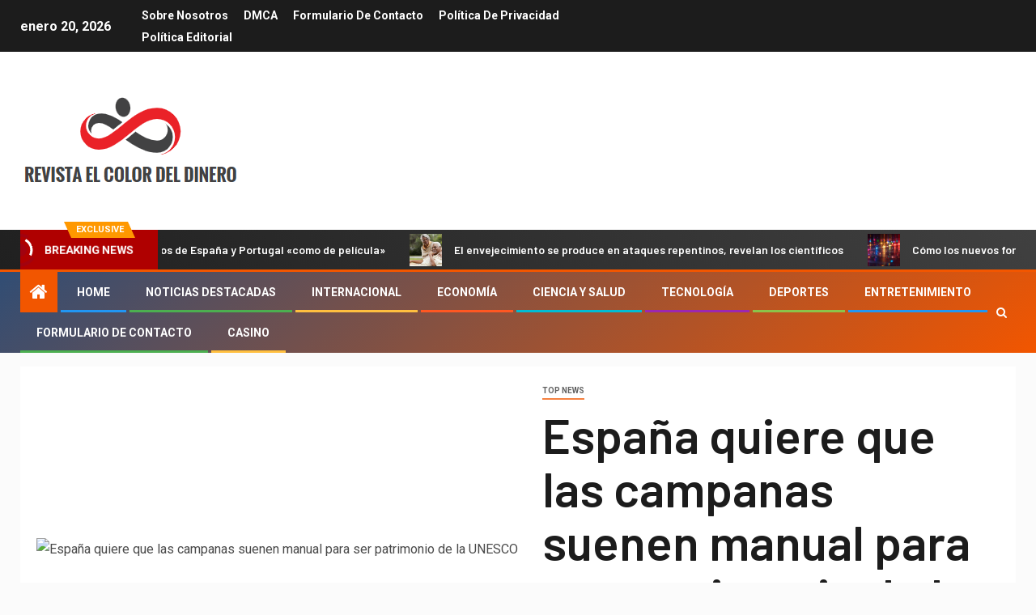

--- FILE ---
content_type: text/html; charset=UTF-8
request_url: https://www.booking.com/flexiproduct.html?product=banner&w=120&h=600&lang=es&aid=2423740&target_aid=2423740&banner_id=125954&tmpl=affiliate_banner&fid=1768883036763&affiliate-link=widget1&
body_size: 1812
content:
<!DOCTYPE html>
<html lang="en">
<head>
    <meta charset="utf-8">
    <meta name="viewport" content="width=device-width, initial-scale=1">
    <title></title>
    <style>
        body {
            font-family: "Arial";
        }
    </style>
    <script type="text/javascript">
    window.awsWafCookieDomainList = ['booking.com'];
    window.gokuProps = {
"key":"AQIDAHjcYu/GjX+QlghicBgQ/7bFaQZ+m5FKCMDnO+vTbNg96AGe85MAbDryaCIv+G5hkV9fAAAAfjB8BgkqhkiG9w0BBwagbzBtAgEAMGgGCSqGSIb3DQEHATAeBglghkgBZQMEAS4wEQQMfqv/41xp8mxCyZaoAgEQgDtphphf91j3ohtIdrkcZhOjtKVdO6T7EOagds3zsYaLwQPIN8cNivfF/va6SSQpupzbviLhd9a0ZTvohw==",
          "iv":"A6x+bgFj1AAAKJJn",
          "context":"7ExKGu2/0cLsuBbWJa+vA/VEh1bQyY7G3IQgpQgvV6mzh/vvyYrgr8z43sCdOPcmyjNOuO5brepn6lPCmKRKvVNrdX81b5/sll0OMmtHIE03QDUrfCnePc5mfsLFWpE3EHRTRuPlGw+Izs64XHm4u2bj0e99+5As87E6CJm0FoATc5HHZfhLMalylUwDXuLZ7pXw2D6LZwUnTaTpW8T6bw9MJXTp5mM9TQg7fZ9D28P4iHZNmcHonmcmwLoOC60nu4FV3ekQS1/7KLgMcZwcEvRuyIWncCn9njpfa18Lo2bCKb5GfUUy9JFavSiMu5+A1ArbJjiuGUTj+Ofwwg53+pW3IwCYbThxSeNImomkP0BJ4Vs="
};
    </script>
    <script src="https://d8c14d4960ca.337f8b16.us-east-2.token.awswaf.com/d8c14d4960ca/a18a4859af9c/f81f84a03d17/challenge.js"></script>
</head>
<body>
    <div id="challenge-container"></div>
    <script type="text/javascript">
        AwsWafIntegration.saveReferrer();
        AwsWafIntegration.checkForceRefresh().then((forceRefresh) => {
            if (forceRefresh) {
                AwsWafIntegration.forceRefreshToken().then(() => {
                    window.location.reload(true);
                });
            } else {
                AwsWafIntegration.getToken().then(() => {
                    window.location.reload(true);
                });
            }
        });
    </script>
    <noscript>
        <h1>JavaScript is disabled</h1>
        In order to continue, we need to verify that you're not a robot.
        This requires JavaScript. Enable JavaScript and then reload the page.
    </noscript>
</body>
</html>

--- FILE ---
content_type: text/html; charset=utf-8
request_url: https://www.google.com/recaptcha/api2/aframe
body_size: 267
content:
<!DOCTYPE HTML><html><head><meta http-equiv="content-type" content="text/html; charset=UTF-8"></head><body><script nonce="qrNSq2VB1wHIXUo1oJc35A">/** Anti-fraud and anti-abuse applications only. See google.com/recaptcha */ try{var clients={'sodar':'https://pagead2.googlesyndication.com/pagead/sodar?'};window.addEventListener("message",function(a){try{if(a.source===window.parent){var b=JSON.parse(a.data);var c=clients[b['id']];if(c){var d=document.createElement('img');d.src=c+b['params']+'&rc='+(localStorage.getItem("rc::a")?sessionStorage.getItem("rc::b"):"");window.document.body.appendChild(d);sessionStorage.setItem("rc::e",parseInt(sessionStorage.getItem("rc::e")||0)+1);localStorage.setItem("rc::h",'1768883040147');}}}catch(b){}});window.parent.postMessage("_grecaptcha_ready", "*");}catch(b){}</script></body></html>